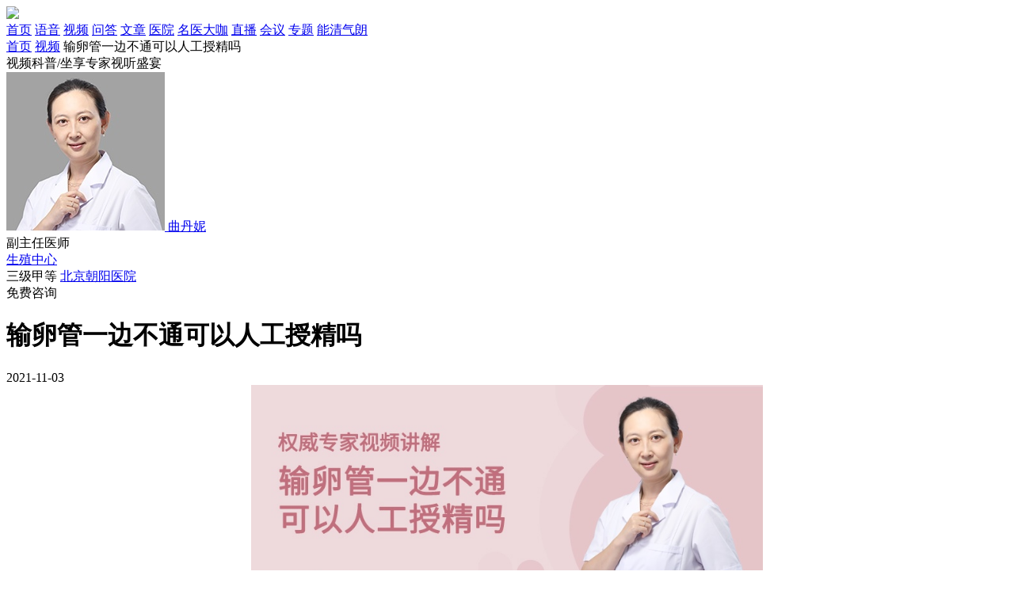

--- FILE ---
content_type: text/html; charset=utf-8
request_url: https://www.chaonei.com/video_14204244
body_size: 4315
content:
<!DOCTYPE html><html lang="zh"><head><meta charset="UTF-8"><title>输卵管一边不通可以人工授精吗_人工授精_输卵管_宫外孕_输卵管炎_怀孕</title><meta name="description" content="输卵管一边不通是否能做人工授精，要根据对侧输卵管的具体情况而定。如果一边输卵管不通，对侧输卵管通畅并且对侧有成熟卵泡的发育，这种情况可以进行人工授精，将精子注射到宫颈管或者子宫腔内来增加自然受孕的几率。如果一边输卵管不通，另一边输卵管也没有"><link rel="icon" href="/static/favicon.ico"><meta name="viewport" content="width=device-width,initial-scale=1"><meta http-equiv="X-UA-Compatible" content="IE=edge,chrome=1"><meta name="renderer" content="webkit"><meta name="applicable-device" content="pc"><meta name="mobile-agent" content="format=html5; url=https://m.chaonei.com"><link rel="alternate" href="https://m.chaonei.com"><link rel="stylesheet" href="/static/css/chaonei.min.css?v=5eace7bef7ea"></head><body><header class="header"><div class="cont area"><a class="logo" href="/"><img src="/static/img/header-logo.png"></a><nav class="hd-nav"><a target="_blank" href="/" title="巢内网">首页</a> <a target="_blank" href="/v" title="妇产语音">语音</a> <a class="active" ; target="_blank" href="/video" title="妇产视频">视频</a> <a target="_blank" href="/qa" title="妇产问答">问答</a> <a target="_blank" href="/news" title="妇产百科">文章</a> <a target="_blank" href="/hospital" title="妇产医院">医院</a> <a target="_blank" href="/doctor" title="妇产医生">名医大咖</a> <a target="_blank" href="/live" title="妇产直播">直播</a> <a target="_blank" href="/meeting" title="巢内会议">会议</a> <a target="_blank" href="/zhuanti" title="疾病纪念日专题">专题</a> <a target="_blank" href="/meeting_10226" title="能清气朗 好“孕”关怀">能清气朗</a></nav></div></header><div class="area crumbs mt25"><a href="/" title="巢内网" target="_blank">首页</a> <a href="/video" title="妇产视频" target="_blank">视频</a> <span>输卵管一边不通可以人工授精吗</span></div><div class="area cn-banner banner-shipin mt45">视频科普/坐享专家视听盛宴</div><div class="area fix mt45"><div class="areat-l"><div class="dr-li-item"><a target="_blank" class="a" href="/doctor_10022" title="曲丹妮医生"><img class="img" src="https://img.chaonei.com/res/image/doctor/202112/cb115465-81c0-4a52-87b2-75154e2f7204.jpg"> </a><a target="_blank" class="nm" href="/doctor_10022" title="曲丹妮医生">曲丹妮</a><div class="pad-dr-btm"><div class="tag-block"><span class="tag-span">副主任医师</span></div><div class="tag-block mt10"><a target="_blank" class="tag-span" title="生殖健康与不孕症科" href="/keshi_10005">生殖中心</a></div><span class="tag-span green mt10">三级甲等</span> <a target="_blank" class="hosp" href="/hospital_10002">北京朝阳医院</a><div class="ask-btn green mt20" style="cursor: pointer;" data-href="https://isite.baidu.com/site/wjzga1cw/d3d82cca-11d9-48d4-96ef-42be6d46d2d8?trade=sjlm&amp;appSid=59852043&amp;q=输卵管一边不通可以人工授精吗" data-target="MFZX_BTN">免费咨询</div></div></div></div><div class="areat-m"><h1 class="audio-intro-h1">输卵管一边不通可以人工授精吗</h1><div class="intro-ts mt25"><span class="span date">2021-11-03</span></div><div class="video-wrap mt10"><video class="video" poster="https://img.chaonei.com/res/image/video/202111/13202634-bf16-4ff0-b543-63edf34171c6.jpg" width="100%" height="363px" controls="" preload="preload"><source src="https://img.chaonei.com/res/video/202111/69cae49065804770933ecba3fb5d025a.mp4" type="video/mp4">您的浏览器不支持播放视频，请升级。</video></div><div class="dashed-line mt35"></div><div class="audio-intro-main mt30"><p>输卵管一边不通是否能做人工授精，要根据对侧输卵管的具体情况而定。</p><p>如果一边输卵管不通，对侧输卵管通畅并且对侧有成熟卵泡的发育，这种情况可以进行人工授精，将精子注射到宫颈管或者子宫腔内来增加自然受孕的几率。</p><p>如果一边输卵管不通，另一边输卵管也没有成熟卵泡的发育，并且有通而不畅的情况，一般做人工授精的怀孕几率比较低或者会引起宫外孕几率增加。</p><p>如果出现输卵管不通或者通而不畅，在炎症的急性期，一般可用抗生素消炎治疗。如果是慢性的输卵管炎，可以通过抗生素、局部理疗、中药，或者输卵管通液进行治疗，必要时做输卵管的再通手术，恢复正常的输卵管形态和功能。</p></div><div class="dashed-line mt40"></div><div class="intro-tags mt15"><a target="_blank" class="it-tag" href="/topic_10450">人工授精</a> <a target="_blank" class="it-tag" href="/topic_10506">输卵管</a> <a target="_blank" class="it-tag" href="/topic_40261">宫外孕</a> <a target="_blank" class="it-tag" href="/topic_27306">输卵管炎</a> <a target="_blank" class="it-tag" href="/topic_10864">怀孕</a></div><style>.ai-bd-zx-focus {
    height: 90px;
    overflow: hidden;
    display: block; 
    position: relative; 
  }
  .ai-bd-zx-focus:hover { opacity: .95; cursor: pointer; }
  .ai-bd-zx-focus .grbefore{
    content:'';
    position:absolute;
    left:0;
    top:0;
    right:0;
    bottom:0;
    background:linear-gradient(-45deg,transparent 30%,transparent,rgba(255,255,255,.5),transparent 70%) no-repeat;
    background-size:200% 200%;
    animation: grlight 4s infinite;
    -webkit-animation: grlight  4s infinite; /* Safari 与 Chrome */
    background-position:200% 200%;
  }
  .ai-bd-zx-focus .ai-bd-zx-img {
    width: 100%;
    cursor: pointer;
    margin-top: -11px;
  }
  
  @keyframes grlight { from {background-position:200% 200%;} to {background-position:-100% -100%;} }
  @-webkit-keyframes grlight { from {background-position:200% 200%;} to {background-position:-100% -100%;} }</style><div class="ai-bd-zx-focus mt10" data-href="https://isite.baidu.com/site/wjzga1cw/d3d82cca-11d9-48d4-96ef-42be6d46d2d8?trade=sjlm&amp;appSid=59852043&amp;q=输卵管一边不通可以人工授精吗" data-target="FOCUS_IMG"><img class="ai-bd-zx-img" src="https://m.chaonei.com/static/img/static/mfyz-bdAI-M.jpg"> <span class="grbefore"></span></div><div class="intro-tj-h3 pink mt40"><span class="txt">相关推荐</span></div><div class="intro-tj-list mt25"><a target="_blank" class="tj-a" href="/video_14137485" title="多囊卵巢综合征促排卵成功率高吗"><i class="icon icon-video-30"></i> 多囊卵巢综合征促排卵成功率高吗 </a><a target="_blank" class="tj-a" href="/video_14204296" title="子宫内膜异位为什么会影响生育"><i class="icon icon-video-30"></i> 子宫内膜异位为什么会影响生育 </a><a target="_blank" class="tj-a" href="/video_14137561" title="卵巢储备功能下降怎么调理"><i class="icon icon-video-30"></i> 卵巢储备功能下降怎么调理 </a><a target="_blank" class="tj-a" href="/video_14137563" title="排卵痛多久卵子排出"><i class="icon icon-video-30"></i> 排卵痛多久卵子排出 </a><a target="_blank" class="tj-a" href="/video_14204240" title="疏通输卵管的方法有哪些"><i class="icon icon-video-30"></i> 疏通输卵管的方法有哪些 </a><a target="_blank" class="tj-a" href="/video_14204262" title="子宫内膜异位症造成的不孕不育如何治疗"><i class="icon icon-video-30"></i> 子宫内膜异位症造成的不孕不育如何治疗 </a><a target="_blank" class="tj-a" href="/video_14204283" title="卵巢性不孕是怎么回事"><i class="icon icon-video-30"></i> 卵巢性不孕是怎么回事 </a><a target="_blank" class="tj-a" href="/video_14137557" title="胚胎质量不好的原因有什么"><i class="icon icon-video-30"></i> 胚胎质量不好的原因有什么 </a><a target="_blank" class="tj-a" href="/video_14137565" title="囊胚移植几天着床"><i class="icon icon-video-30"></i> 囊胚移植几天着床 </a><a target="_blank" class="tj-a" href="/video_14137555" title="试管婴儿过程痛苦吗"><i class="icon icon-video-30"></i> 试管婴儿过程痛苦吗 </a><a target="_blank" class="tj-a" href="/video_14137515" title="输卵管疏通术怎么做"><i class="icon icon-video-30"></i> 输卵管疏通术怎么做 </a><a target="_blank" class="tj-a" href="/video_14204235" title="人工授精和试管婴儿区别是什么"><i class="icon icon-video-30"></i> 人工授精和试管婴儿区别是什么 </a><a target="_blank" class="tj-a" href="/video_14137770" title="出现排卵障碍怎么办"><i class="icon icon-video-30"></i> 出现排卵障碍怎么办 </a><a target="_blank" class="tj-a" href="/video_14137524" title="输卵管不通可以直接做试管婴儿吗"><i class="icon icon-video-30"></i> 输卵管不通可以直接做试管婴儿吗 </a><a target="_blank" class="tj-a" href="/video_14137512" title="输卵管通水和造影有什么区别"><i class="icon icon-video-30"></i> 输卵管通水和造影有什么区别 </a><a target="_blank" class="tj-a" href="/video_14204274" title="多囊卵巢综合征有什么危害吗"><i class="icon icon-video-30"></i> 多囊卵巢综合征有什么危害吗 </a><a target="_blank" class="tj-a" href="/video_14204254" title="多囊卵巢综合征对育龄期的女性有什么影响"><i class="icon icon-video-30"></i> 多囊卵巢综合征对育龄期的女性有什么影响 </a><a target="_blank" class="tj-a" href="/video_14137510" title="卵子质量不好怎么办"><i class="icon icon-video-30"></i> 卵子质量不好怎么办 </a><a target="_blank" class="tj-a" href="/video_14204219" title="人工授精的成功率有多高"><i class="icon icon-video-30"></i> 人工授精的成功率有多高 </a><a target="_blank" class="tj-a" href="/video_14204252" title="胰岛素高会影响月经吗"><i class="icon icon-video-30"></i> 胰岛素高会影响月经吗</a></div></div><div class="areat-r"><div class="comp-section size-l ui-pink"><div class="cont"><div class="h-col"><a target="_blank" class="h" href="/doctor_10022" title="曲丹妮医生">医生相关内容</a></div><div class="r-tj-ul"><a target="_blank" class="tj-a" href="/video_14137485" title="多囊卵巢综合征促排卵成功率高吗"><i class="icon icon-video-30"></i> 多囊卵巢综合征促排卵成功率高吗 </a><a target="_blank" class="tj-a" href="/video_14204296" title="子宫内膜异位为什么会影响生育"><i class="icon icon-video-30"></i> 子宫内膜异位为什么会影响生育 </a><a target="_blank" class="tj-a" href="/video_14137561" title="卵巢储备功能下降怎么调理"><i class="icon icon-video-30"></i> 卵巢储备功能下降怎么调理 </a><a target="_blank" class="tj-a" href="/video_14137563" title="排卵痛多久卵子排出"><i class="icon icon-video-30"></i> 排卵痛多久卵子排出 </a><a target="_blank" class="tj-a" href="/video_14204240" title="疏通输卵管的方法有哪些"><i class="icon icon-video-30"></i> 疏通输卵管的方法有哪些 </a><a target="_blank" class="tj-a" href="/video_14204262" title="子宫内膜异位症造成的不孕不育如何治疗"><i class="icon icon-video-30"></i> 子宫内膜异位症造成的不孕不育如何治疗 </a><a target="_blank" class="tj-a" href="/video_14204283" title="卵巢性不孕是怎么回事"><i class="icon icon-video-30"></i> 卵巢性不孕是怎么回事 </a><a target="_blank" class="tj-a" href="/video_14137557" title="胚胎质量不好的原因有什么"><i class="icon icon-video-30"></i> 胚胎质量不好的原因有什么 </a><a target="_blank" class="tj-a" href="/video_14137565" title="囊胚移植几天着床"><i class="icon icon-video-30"></i> 囊胚移植几天着床 </a><a target="_blank" class="tj-a" href="/video_14137555" title="试管婴儿过程痛苦吗"><i class="icon icon-video-30"></i> 试管婴儿过程痛苦吗</a></div></div></div></div></div><footer class="footer mt60"><div class="area"><div class="main"><img class="footer-logo" src="/static/img/footer-logo.png" alt=""><div class="main-r"><div class="ulink"><a target="_blank" class="a" href="/about">关于我们</a> <a target="_blank" class="a" href="/contactus">联系我们</a> <a target="_blank" class="a" href="/zhaopin">人才招聘</a> <a target="_blank" class="a" href="/lawsstatement">法律声明</a> <a target="_blank" class="a" href="/sitemap">网站地图</a> <a target="_blank" class="a" href="/edc-topic">巢内EDC</a></div><div class="mp"><p><span class="mr25">邮箱：<a target="_blank" rel="nofollow" href="mailto:service@chaonei.com">service@chaonei.com</a></span> <span>招聘邮箱：<a target="_blank" rel="nofollow" href="mailto:zhaopin@chaonei.com">zhaopin@chaonei.com</a></span></p><p>Copyright©2016-2026 北京巢内科技发展有限公司 版权所有</p><p><a target="_blank" class="mr25" rel="nofollow" href="http://www.beian.gov.cn/portal/registerSystemInfo?recordcode=11010502032610"><img class="ba" src="/static/img/batb.png">&nbsp;京公网安备 11010502032610号 </a><a rel="nofollow" target="_blank" href="https://beian.miit.gov.cn/">京ICP备17007370号-1</a></p><p><a target="_blank" rel="nofollow" href="https://img.chaonei.com/img/tv-license.jpg">广播电视节目制作经营许可证（京）字第15055号</a></p><p>增值电信业务经营许可证：京B2-20180725</p><p>药品医疗器械网络信息服务备案：（京）网药械信息备字（2021）第00101号</p><p>本平台所展示药品信息仅供医学药学专业人士阅读、参考，如药品信息与您实际购买信息不同，请以实际购买信息为准</p><div class="lm-link"><span class="key">友情链接：</span><p class="lm-p"><a href="http://aio.it168.com/" target="_blank">IT168一体电脑</a> <a href="http://pc.it168.com/" target="_blank">IT168家用电脑</a> <a href="http://power.it168.com/" target="_blank">IT168机箱电源</a> <a href="https://www.yaofangwang.com/" target="_blank">网上药店</a> <a href="https://www.chaonei.com/diary_rz" target="_blank">医院在线</a></p></div></div></div></div></div></footer><script src="/static/js/common.min.js?v=f023b45ad408"></script><script src="/static/js/bd_ai_zx.js?v=0f2b2a755c2b"></script><script src="/static/js/padauto.min.js?v=7e58b7a0c8a3"></script><script src="/static/js/wwwcomtj.js?v=110082981ccb"></script><div data-version="v4"><div></div></div></body></html>